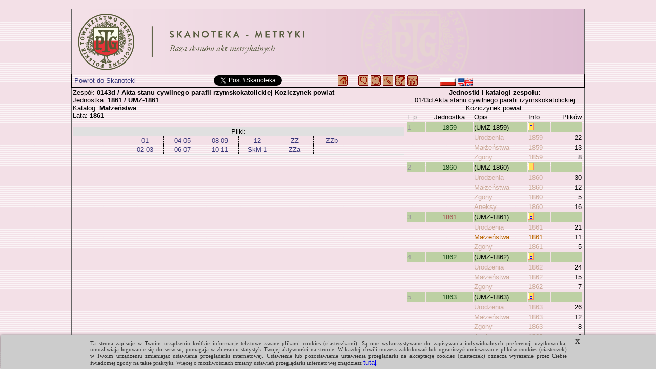

--- FILE ---
content_type: text/html; charset=UTF-8
request_url: https://metryki.genealodzy.pl/id385-sy1861-kt2
body_size: 3314
content:
<!DOCTYPE html>
<html>

	<head>
		<title>Metryki - Skanoteka - Baza skanów akt metrykalnych</title>
<meta http-equiv="Content-Type" content="text/html; charset=utf-8">
<meta property="og:image" content="https://skanoteka.genealodzy.pl/images/PTG_Logo_Skanoteka_pl_PL_200.png" />
<meta name="author" content="Genealodzy.PL Genealogia">
<meta name="copyright" content="Copyright (c) 2006-2026 Polskie Towarzystwo Genealogiczne">
<meta name="description" content="Baza skanów dokumentów o wartości genealogicznej.">
<meta name="revisit-after" content="1 days">
<link rel="canonical" href="https://metryki.genealodzy.pl">
<link rel="stylesheet" href="style/style.css?=v6" type="text/css">
<link rel="stylesheet" href="style/ajaxcss.css?=v2" type="text/css">
<link rel="stylesheet" href="//code.jquery.com/ui/1.13.2/themes/base/jquery-ui.css">
<link rel="apple-touch-icon" sizes="180x180" href="/images/apple-touch-icon.png?=v2">
<link rel="icon" type="image/png" sizes="32x32" href="/images/favicon-32x32.png?=v2">
<link rel="icon" type="image/png" sizes="16x16" href="/images/favicon-16x16.png?=v2">
<link rel="manifest" href="/images/site.webmanifest">
<link rel="shortcut icon" href="/images/favicon.ico?=v2">
<meta name="msapplication-TileColor" content="#da532c">
<meta name="msapplication-config" content="/images/browserconfig.xml">
<meta name="theme-color" content="#ffffff">
<script src="https://code.jquery.com/jquery-3.6.0.js"></script>
<script src="https://code.jquery.com/ui/1.13.2/jquery-ui.js"></script>
<script src="js/snap.svg-min.js"></script>
<style>
.ui-state-default, .ui-widget-content .ui-state-default, .ui-widget-header .ui-state-default, .ui-button, html .ui-button.ui-state-disabled:hover, html .ui-button.ui-state-disabled:active {
	background: #f3e2e7;
	border: 1px solid #c5c5c5;
}

.ui-state-active, .ui-widget-content .ui-state-active, .ui-widget-header .ui-state-active, a.ui-button:active, .ui-button:active, .ui-button.ui-state-active:hover {
	background: #f3d0e7;
	border: 1px solid #c5c5c5;
	color: black;
}

.ui-accordion .ui-accordion-content {
	padding: 0px 0px;
	background: none;
}

.ui-state-active .ui-icon,
.ui-button:active .ui-icon {
	background-image: url("https://code.jquery.com/ui/1.13.2/themes/base/images/ui-icons_444444_256x240.png");
}

:root
{
	--background-image-url: url('/images/back-pink.gif');
}</style><link rel="shortcut icon" href="images/favicon.ico">

		<script async src="https://platform.twitter.com/widgets.js"></script>
		<script src="ajax/ajaxcore.js"></script>
		<script src="ajax/ajax.js"></script>
		<script src="style/centeredpop.js"></script>
		<script>
			var _gaq = _gaq || [];
_gaq.push(['_setAccount', 'UA-22184319-1']);
_gaq.push(['_trackPageview']);

(function () {
var ga = document.createElement('script');
ga.type = 'text/javascript';
ga.async = true;
ga.src = ('https:' == document.location.protocol ? 'https://ssl' : 'http://www') + '.google-analytics.com/ga.js';
var s = document.getElementsByTagName('script')[0];
s.parentNode.insertBefore(ga, s);
})();
		</script>
			</head>

	<body id="body">
		<script src="/cookies_komunikat.js"></script>
		<div>
			<br>
			<table style="border-collapse: collapse; width: 1000px; margin: 0 auto; border: 1px solid rgb(100,100,100)">
				<tr>
					<td class="head">
													<a href="/" target="_self" title="https://metryki.genealodzy.pl/">
								<img style="display: block;max-width: 1000px" src=/images/PTG_Banner_Metryki_pl_PL.png?v2 alt="metryki.genealodzy.pl" title="metryki.genealodzy.pl"></a>
											</td>
				</tr>
				<tr>
					<td class="pasek2">
													<div class="center">

								<table border="0" cellpadding="0" cellspacing="0" width="98%">
									<tr>
										<td width="100%">
											<table border="0" cellpadding="0" cellspacing="0" width="100%">
												<tr>
													<td width="230" class="left valign-middle">
																													&nbsp;<a href="https://skanoteka.genealodzy.pl">Powrót do Skanoteki</a>
																											</td>
													<td width="220" class="valign-middle">
														<div id="fb-root"></div>
														<script>
															(function (d, s, id) {
var js,
fjs = d.getElementsByTagName(s)[0];
if (d.getElementById(id)) 
return;


js = d.createElement(s);
js.id = id;
js.src = "https://connect.facebook.net/en_US/sdk.js#xfbml=1&version=v3.0";
fjs.parentNode.insertBefore(js, fjs);
}(document, 'script', 'facebook-jssdk'));
														</script>
														<div class="fb-share-button" data-href="https://metryki.genealodzy.pl" data-layout="button"></div>
														<a href="https://twitter.com/intent/tweet?button_hashtag=Skanoteka&ref_src=twsrc%5Etfw" class="twitter-hashtag-button" data-text="Projekt digitalizacji i indeksacji metryk" data-url="https://metryki.genealodzy.pl" data-show-count="false"></a>

													</td>
													<td width="400" class="valign-middle">
														<a href="https://genealodzy.pl"><img class="valign-sub" src="images/navhome.gif" width="20" height="20" alt="Genealodzy.PL" title="Genealodzy.PL"></a>
&nbsp;&nbsp;&nbsp;
<a href="/"><img class="valign-sub" src="images/navmapa.gif" width="20" height="20" alt="Strona główna" title="Strona główna"></a>
<a href="https://geneteka.genealodzy.pl/plany.php"><img src="images/navplany.gif" class="valign-sub" width="20" height="20" alt="Zasoby w trakcie indeksacji" title="Zasoby w trakcie indeksacji"></a>
<a href="https://geneteka.genealodzy.pl/jak-indeksowac-U-Z.php"><img src="images/navhelp.gif" class="valign-sub" width="20" height="20" alt="Jak indeksować" title="Jak indeksować"></a>
<a href="opjk"><img src="images/navjak.gif" class="valign-sub" width="20" height="20" alt="Jak wyszukiwać" title="Jak wyszukiwać"></a>
<a href="https://genealodzy.pl/donate-pol"><img src="images/navdonate.gif" class="valign-sub" width="20" height="20" alt="Jak wspomóc" title="Jak wspomóc"></a>
&nbsp;&nbsp;&nbsp;&nbsp;&nbsp;&nbsp;&nbsp;&nbsp;&nbsp;
<a href="/?op=lang&amp;lang=pl_PL"><img src="images/flag-pol.png" class="valign-middle" alt="flag-pol.png" width="30" height="16" title="polski"></a>
<a href="/?op=lang&amp;lang=en_EN"><img src="images/flag-eng.png" class="valign-middle" alt="flag-eng.png" width="30" height="16" title="english"></a>
													</td>
													<td></td>
												</tr>
											</table>
										</td>
									</tr>
								</table>
							</div>
											</td>
				</tr>

				<tr>
					<td>
						
	<table width="100%">
		<tr>
			<td width="65%" class="valign-top">
				Zespół:
				<span class="bold">
					0143d / Akta stanu cywilnego parafii rzymskokatolickiej Koziczynek powiat  
				</span>
				<br>Jednostka:
				<span class="bold">
					1861 / 
											UMZ-1861
									</span>
				<br>Katalog:
				<span class="bold">
					Małżeństwa
				</span>
									<br>Lata:
					<span class="bold">1861</span>
																<br><br>

				<div id="pliki" class="dataDiv">
					<table style="width:100%;">
													<tr>
								<td style="background-color:#E0E0E0;text-align:center">
																			Pliki:
									
								</td>
							</tr>
												<tr>
							<td>
																	<table style="margin: 0 auto;text-align:center;border-collapse:collapse">
										
																					<tr>
												<td style="border:0px;border-right:1px;border-style:dashed;min-width:70px">
																										<a class="plik" target="doc" href=index.php?op=pg&amp;id=385&amp;sy=1861&amp;kt=2&amp;plik=01.jpg>
														01
													</a>
												</td>
																									<td style="border:0px;border-right:1px;border-style:dashed;min-width:70px">
																												<a class="plik" target="doc" href=index.php?op=pg&amp;id=385&amp;sy=1861&amp;kt=2&amp;plik=04-05.jpg>
															04-05
														</a>
													</td>
																																					<td style="border:0px;border-right:1px;border-style:dashed;min-width:70px">
																												<a class="plik" target="doc" href=index.php?op=pg&amp;id=385&amp;sy=1861&amp;kt=2&amp;plik=08-09.jpg>
															08-09
														</a>
													</td>
																																					<td style="border:0px;border-right:1px;border-style:dashed;min-width:70px">
																												<a class="plik" target="doc" href=index.php?op=pg&amp;id=385&amp;sy=1861&amp;kt=2&amp;plik=12.jpg>
															12
														</a>
													</td>
																																					<td style="border:0px;border-right:1px;border-style:dashed;min-width:70px">
																												<a class="plik" target="doc" href=index.php?op=pg&amp;id=385&amp;sy=1861&amp;kt=2&amp;plik=ZZ.jpg>
															ZZ
														</a>
													</td>
																																					<td style="border:0px;border-right:1px;border-style:dashed;min-width:70px">
																												<a class="plik" target="doc" href=index.php?op=pg&amp;id=385&amp;sy=1861&amp;kt=2&amp;plik=ZZb.jpg>
															ZZb
														</a>
													</td>
																																			</tr>
																					<tr>
												<td style="border:0px;border-right:1px;border-style:dashed;min-width:70px">
																										<a class="plik" target="doc" href=index.php?op=pg&amp;id=385&amp;sy=1861&amp;kt=2&amp;plik=02-03.jpg>
														02-03
													</a>
												</td>
																									<td style="border:0px;border-right:1px;border-style:dashed;min-width:70px">
																												<a class="plik" target="doc" href=index.php?op=pg&amp;id=385&amp;sy=1861&amp;kt=2&amp;plik=06-07.jpg>
															06-07
														</a>
													</td>
																																					<td style="border:0px;border-right:1px;border-style:dashed;min-width:70px">
																												<a class="plik" target="doc" href=index.php?op=pg&amp;id=385&amp;sy=1861&amp;kt=2&amp;plik=10-11.jpg>
															10-11
														</a>
													</td>
																																					<td style="border:0px;border-right:1px;border-style:dashed;min-width:70px">
																												<a class="plik" target="doc" href=index.php?op=pg&amp;id=385&amp;sy=1861&amp;kt=2&amp;plik=SkM-1.jpg>
															SkM-1
														</a>
													</td>
																																					<td style="border:0px;border-right:1px;border-style:dashed;min-width:70px">
																												<a class="plik" target="doc" href=index.php?op=pg&amp;id=385&amp;sy=1861&amp;kt=2&amp;plik=ZZa.jpg>
															ZZa
														</a>
													</td>
																																															</tr>
																			</table>
															</td>
						</tr>

						<tr>
							<td style="background-color:#E0E0E0;text-align:center">
															</td>
						</tr>
					</table>
				</div>
			</td>
			<td width="35%" class="right-table valign-top">
				<div class="center">
					<span class="bold">
						Jednostki i katalogi zespołu:
					</span>
					<br>0143d Akta stanu cywilnego parafii rzymskokatolickiej Koziczynek powiat  <br>
				</div>

<table width="100%" border="0" class="sygnatury-right">
	<tr>
		<td>
			<span class="grey">L.p.</span>
		</td>
		<td class="center">Jednostka</td>
		<td>Opis</td>
		<td>Info</td>
		<td class="right">Plików</td>
	</tr>
	
		<tr>
						    						<td class="top">
				<span class="grey">1</span>
			</td>
			<td class="top center sygn_deselected">
								<a class="po" href=index.php?op=kt&amp;id=385&amp;sy=1859>1859</a>
			</td>
			<td class="top">(UMZ-1859)</td>
			<td class="top" title="">
				<img src="images/info.gif" alt="" title="">

								
			</td>
			<td class="top">&nbsp;</td>
		</tr>

		
					<tr>
				<td></td>
				<td>

																				</td>
				<td>
										<a class=won href=id385-sy1859-kt1>
						Urodzenia
					</a>
				</td>
				<td title=1859>
					<a class=won href=id385-sy1859-kt1>
						1859
					</a>
				</td>

				<td class=won align="right">22</td>
			</tr>

					<tr>
				<td></td>
				<td>

																				</td>
				<td>
										<a class=won href=id385-sy1859-kt2>
						Małżeństwa
					</a>
				</td>
				<td title=1859>
					<a class=won href=id385-sy1859-kt2>
						1859
					</a>
				</td>

				<td class=won align="right">13</td>
			</tr>

					<tr>
				<td></td>
				<td>

																				</td>
				<td>
										<a class=won href=id385-sy1859-kt3>
						Zgony
					</a>
				</td>
				<td title=1859>
					<a class=won href=id385-sy1859-kt3>
						1859
					</a>
				</td>

				<td class=won align="right">8</td>
			</tr>

		
	
		<tr>
						    						<td class="top">
				<span class="grey">2</span>
			</td>
			<td class="top center sygn_deselected">
								<a class="po" href=index.php?op=kt&amp;id=385&amp;sy=1860>1860</a>
			</td>
			<td class="top">(UMZ-1860)</td>
			<td class="top" title="">
				<img src="images/info.gif" alt="" title="">

								
			</td>
			<td class="top">&nbsp;</td>
		</tr>

		
					<tr>
				<td></td>
				<td>

																				</td>
				<td>
										<a class=won href=id385-sy1860-kt1>
						Urodzenia
					</a>
				</td>
				<td title=1860>
					<a class=won href=id385-sy1860-kt1>
						1860
					</a>
				</td>

				<td class=won align="right">30</td>
			</tr>

					<tr>
				<td></td>
				<td>

																				</td>
				<td>
										<a class=won href=id385-sy1860-kt2>
						Małżeństwa
					</a>
				</td>
				<td title=1860>
					<a class=won href=id385-sy1860-kt2>
						1860
					</a>
				</td>

				<td class=won align="right">12</td>
			</tr>

					<tr>
				<td></td>
				<td>

																				</td>
				<td>
										<a class=won href=id385-sy1860-kt3>
						Zgony
					</a>
				</td>
				<td title=1860>
					<a class=won href=id385-sy1860-kt3>
						1860
					</a>
				</td>

				<td class=won align="right">5</td>
			</tr>

					<tr>
				<td></td>
				<td>

																				</td>
				<td>
										<a class=won href=id385-sy1860-kt4>
						Aneksy
					</a>
				</td>
				<td title=1860>
					<a class=won href=id385-sy1860-kt4>
						1860
					</a>
				</td>

				<td class=won align="right">16</td>
			</tr>

		
	
		<tr>
													<td class="top">
				<span class="grey">3</span>
			</td>
			<td class="top center sygn_selected">
								<a class="po" href=index.php?op=kt&amp;id=385&amp;sy=1861>1861</a>
			</td>
			<td class="top">(UMZ-1861)</td>
			<td class="top" title="">
				<img src="images/info.gif" alt="" title="">

								
			</td>
			<td class="top">&nbsp;</td>
		</tr>

		
					<tr>
				<td></td>
				<td>

																				</td>
				<td>
										<a class=won href=id385-sy1861-kt1>
						Urodzenia
					</a>
				</td>
				<td title=1861>
					<a class=won href=id385-sy1861-kt1>
						1861
					</a>
				</td>

				<td class=won align="right">21</td>
			</tr>

					<tr>
				<td></td>
				<td>

																				</td>
				<td>
										<a class=wo href=id385-sy1861-kt2>
						Małżeństwa
					</a>
				</td>
				<td title=1861>
					<a class=wo href=id385-sy1861-kt2>
						1861
					</a>
				</td>

				<td class=wo align="right">11</td>
			</tr>

					<tr>
				<td></td>
				<td>

																				</td>
				<td>
										<a class=won href=id385-sy1861-kt3>
						Zgony
					</a>
				</td>
				<td title=1861>
					<a class=won href=id385-sy1861-kt3>
						1861
					</a>
				</td>

				<td class=won align="right">5</td>
			</tr>

		
	
		<tr>
						    						<td class="top">
				<span class="grey">4</span>
			</td>
			<td class="top center sygn_deselected">
								<a class="po" href=index.php?op=kt&amp;id=385&amp;sy=1862>1862</a>
			</td>
			<td class="top">(UMZ-1862)</td>
			<td class="top" title="">
				<img src="images/info.gif" alt="" title="">

								
			</td>
			<td class="top">&nbsp;</td>
		</tr>

		
					<tr>
				<td></td>
				<td>

																				</td>
				<td>
										<a class=won href=id385-sy1862-kt1>
						Urodzenia
					</a>
				</td>
				<td title=1862>
					<a class=won href=id385-sy1862-kt1>
						1862
					</a>
				</td>

				<td class=won align="right">24</td>
			</tr>

					<tr>
				<td></td>
				<td>

																				</td>
				<td>
										<a class=won href=id385-sy1862-kt2>
						Małżeństwa
					</a>
				</td>
				<td title=1862>
					<a class=won href=id385-sy1862-kt2>
						1862
					</a>
				</td>

				<td class=won align="right">15</td>
			</tr>

					<tr>
				<td></td>
				<td>

																				</td>
				<td>
										<a class=won href=id385-sy1862-kt3>
						Zgony
					</a>
				</td>
				<td title=1862>
					<a class=won href=id385-sy1862-kt3>
						1862
					</a>
				</td>

				<td class=won align="right">7</td>
			</tr>

		
	
		<tr>
						    						<td class="top">
				<span class="grey">5</span>
			</td>
			<td class="top center sygn_deselected">
								<a class="po" href=index.php?op=kt&amp;id=385&amp;sy=1863>1863</a>
			</td>
			<td class="top">(UMZ-1863)</td>
			<td class="top" title="">
				<img src="images/info.gif" alt="" title="">

								
			</td>
			<td class="top">&nbsp;</td>
		</tr>

		
					<tr>
				<td></td>
				<td>

																				</td>
				<td>
										<a class=won href=id385-sy1863-kt1>
						Urodzenia
					</a>
				</td>
				<td title=1863>
					<a class=won href=id385-sy1863-kt1>
						1863
					</a>
				</td>

				<td class=won align="right">26</td>
			</tr>

					<tr>
				<td></td>
				<td>

																				</td>
				<td>
										<a class=won href=id385-sy1863-kt2>
						Małżeństwa
					</a>
				</td>
				<td title=1863>
					<a class=won href=id385-sy1863-kt2>
						1863
					</a>
				</td>

				<td class=won align="right">12</td>
			</tr>

					<tr>
				<td></td>
				<td>

																				</td>
				<td>
										<a class=won href=id385-sy1863-kt3>
						Zgony
					</a>
				</td>
				<td title=1863>
					<a class=won href=id385-sy1863-kt3>
						1863
					</a>
				</td>

				<td class=won align="right">8</td>
			</tr>

					<tr>
				<td></td>
				<td>

																				</td>
				<td>
										<a class=won href=id385-sy1863-kt4>
						Aneksy
					</a>
				</td>
				<td title=1863>
					<a class=won href=id385-sy1863-kt4>
						1863
					</a>
				</td>

				<td class=won align="right">9</td>
			</tr>

		
	
	
	<tr>
		<td colspan="4">
			<a href=id385>powrót do zespołu</a>
		</td>
	</tr>

</table></td></tr></table>					</td>
				</tr>
				<tr>
					<td class="pasek2">

													<div class="center">
								<a href="https://genealodzy.pl/donate-pol"><img src="images/donate.jpg" alt="donate"></a><br>
								<span class="darkslateblue">&copy; 2010-2026
									<a href="http://genealodzy.pl">Polskie Towarzystwo Genealogiczne</a>
								::
								<script>
									user = 'metryki';
									site = "genealodzy.pl";
									document.write('<a href=\"mailto:' + user + '@' + site + '\">');
									document.write('Administrator<\/a> ');
								</script>
								::
								</span>
							</div>
											</td>
				</tr>

			</table>
		</div>

	</body>
</html>
